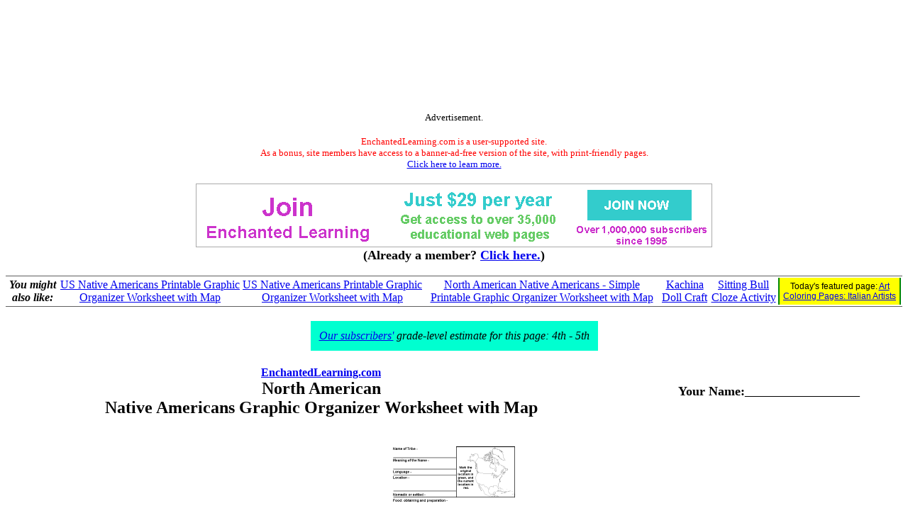

--- FILE ---
content_type: text/html
request_url: https://www.enchantedlearning.com/graphicorganizers/cultures/na/northamerica/
body_size: 2795
content:
<HTML><HEAD><TITLE>North American Native Americans - Detailed Printable Graphic Organizer Worksheet with Map - EnchantedLearning.com</TITLE>  <META NAME="description" CONTENT="North American Native Americans Printable Graphic Organizer Worksheet with Map: A graphic organizer to organize material fr a report on Native Americans located in North America.">      <META NAME="keywords" CONTENT="North American North America inca incan Native Americans Printable Graphic Organizer Worksheet with Map Native Americans First People Indian Indians report Map Report Diagram Options Diagram Printout Star Diagram Diagram graphic organizer graphic organizers printout activity, squares K-6, K-12, K-12">    <meta http-equiv="content-type" content="text/html; charset=iso-8859-1">
    <meta name="viewport" content="width=device-width, initial-scale=1">
    <meta http-equiv='content-language' content='en'>
    <link rel="preload" as="image" href="/support/ads/whitebackground.png?20220919" />
  <link rel="preconnect" href="https://pagead2.googlesyndication.com/">
  <link rel="preconnect" href="https://googleads.g.doubleclick.net/">
  <link rel="preconnect" href="https://tpc.googlesyndication.com/">
  <link rel="preconnect" href="https://www.gstatic.com/">
  <link rel="preconnect" href="https://www.googletagservices.com/">

  <meta property="og:image" content="https://www.EnchantedLearning.com/images/logo/og_logo_sm.png">
  <meta property="twitter:image" content="https://www.EnchantedLearning.com/images/logo/og_logo_sm.png" />
  <meta property="twitter:card" content="summary" />
  <meta property="og:type" content="article" />
  <meta property="twitter:title" content="North American Native Americans - Detailed Printable Graphic Organizer Worksheet with Map - EnchantedLearning.com" />
<meta property="og:title" content="North American Native Americans - Detailed Printable Graphic Organizer Worksheet with Map - EnchantedLearning.com" />

</HEAD><BODY BGCOLOR="FFFFFF"><!--include virtual="/ads/google/googleimage728x90.html" -->
<style type="text/css">
    .el_topad {
        display: block;
        width: 100%;
        height: 90px;
    }
    .el_topad_wrap {
        min-height: 90px;
    }
    @media(min-width: 500px) {
        .el_topad {
            height: 150px;
        }
        .el_topad_wrap {
            min-height: 150px;
        }
    }
</style>


<script async src="https://pagead2.googlesyndication.com/pagead/js/adsbygoogle.js?client=ca-pub-1671921607486068" crossorigin="anonymous" type="ac593be6348ec756ffb9d31a-text/javascript"></script>

<!-- <script type="text/javascript">
    (function() {
    function downloadJsAtOnload() {
        setTimeout(function downloadJs() {
            var element = document.createElement("script");
            element.setAttribute("data-ad-client", "ca-pub-1671921607486068");
            element.async = true;
            element.src = "https://pagead2.googlesyndication.com/pagead/js/adsbygoogle.js?client=ca-pub-1671921607486068";
            document.body.appendChild(element);
        }, 3000);
    };
    if (window.addEventListener)
        window.addEventListener("load", downloadJsAtOnload, false);
    else if (window.attachEvent)
        window.attachEvent("onload", downloadJsAtOnload);
    else window.onload = downloadJsAtOnload;
    })();
  </script>
-->


<!-- Topad-Legacy (new) -->
<div class="el_topad_wrap" style="text-align: center;" align="center"><ins class="adsbygoogle el_topad"
     data-ad-client="ca-pub-1671921607486068"
     data-ad-slot="7282823680"
     data-full-width-responsive="true"></ins>
</div>
<script type="ac593be6348ec756ffb9d31a-text/javascript">
(adsbygoogle = window.adsbygoogle || []).push({});
</script>

<div id="topad-label">
<center><font size="-1">Advertisement.</font><br><br><FONT SIZE=-1 COLOR="#ff0000" data-nosnippet>EnchantedLearning.com is a user-supported site. <BR>As a bonus, site members have access to a banner-ad-free version of the site, with print-friendly pages.<BR><a href="/support/" target="_top">Click here to learn more.</a></FONT>
</center>
</div>
<br>




<TABLE style="width:100%; text-align:center; vertical-align:middle; background-color:#ffffff; border:0px solid black; border-collapse:collapse; ">



   <TR style="text-align:center; vertical-align:middle; background-color:#ffffff; border:0px solid black; border-collapse:collapse;" >

<TD colspan=2 style="text-width:40%; align:center; vertical-align:middle; background-color:#ffffff; border:0px solid black; border-collapse:collapse; font-family:'Ariel',Helvetica,Arial,sans-serif; font-size:12px;"><A HREF="/support/index1.shtml" target="_top"><IMG SRC="/support/ads/whitebackground.png?20220919" ALT="ad"  BORDER=0 WIDTH=728 HEIGHT=90></A></td>



</TR>
</table>
 

<center data-nosnippet><font size=+1><b>(Already a member?  <a href="http://members.EnchantedLearning.com/graphicorganizers/cultures/na/northamerica/index.shtml" target="_top">Click here.</a>)</b></font></center>
<br><table id="related-pages" data-nosnippet style="border-top: 1px solid #5f5f5f; border-bottom: 1px solid #5f5f5f; width:100%"><tr><td style="background-color:white; text-align:center"><b><i>You might also like:</i></b><br></td><td style="background-color:white; text-align:center"><a href="/graphicorganizers/cultures/na/usa2/" target="_top">US Native Americans Printable Graphic Organizer Worksheet with Map</a></td><td style="background-color:white; text-align:center"><a href="/graphicorganizers/cultures/na/usa/" target="_top">US Native Americans Printable Graphic Organizer Worksheet with Map</a></td><td style="background-color:white; text-align:center"><a href="/graphicorganizers/cultures/na/northamerica2/" target="_top">North American Native Americans - Simple Printable Graphic Organizer Worksheet with Map</a></td><td style="background-color:white; text-align:center"><a href="/crafts/na/kachina/" target="_top">Kachina Doll Craft</a></td><td style="background-color:white; text-align:center"><a href="/history/us/nativeamerican/sittingbull/SittingBullClozeActivity.shtml" target="_top">Sitting Bull Cloze Activity</a></td><td style="text-align:center;font-size:75%;font-family:Arial,Helvetica,sans-serif;background-color:yellow;border-left:2px solid #008800;border-right:2px solid #008800">Today's featured page: <a href="/artists/italy.shtml" target="_top">Art Coloring Pages: Italian Artists</a></td></tr></table>
<center><br>
<table cellpadding=12><tr><td bgcolor="$00ffdd" align=center>
<i><a href="/support.shtml" target="_top">Our subscribers'</a> grade-level estimate for this page:
4th - 5th
</i></td></tr></table>
</center>



<br>
<FONT SIZE=+1><TABLE WIDTH=100% BORDER=0 CELLPADDING=1 CELLSPACING=1><TR ALIGN=CENTER VALIGN=MIDDLE><TD><B><CENTER><A HREF="/Home.html" target="_top">EnchantedLearning.com</A><BR><FONT SIZE=+2> North American<BR>Native Americans Graphic Organizer Worksheet with Map</FONT></B></CENTER></TD><TD><B><FONT SIZE=+1>Your Name:__________________</FONT></B></TD></TR></TABLE><br clear=all><p align=CENTER><A HREF="/graphicorganizers/cultures/na/" TARGET="_top"><IMG SRC="/graphicorganizers/cultures/na/northamerica/tiny.GIF" ALT="Native American cultures graphic organizer"  BORDER=0 WIDTH="172" HEIGHT="230"></A><p align=CENTER>This is a thumbnail of the North American Native Americans Printable Graphic Organizer Worksheet with Map.  The full-size printout is available only to site members.<p align=CENTER><A HREF="/support/" TARGET="_top">To subscribe to Enchanted Learning, click here.</A>
<P align=CENTER>
<a href="http://members.EnchantedLearning.com/graphicorganizers/cultures/na/northamerica/index.shtml" target="_top">If you are already a site member, click here.</A>
</p>

<BR>
<hr noshade>
<CENTER>
<H2>Enchanted Learning Search</H2>
<table border=1 cellpadding=10><tr align=center>
<td>
<big>Search the Enchanted Learning website for:
<form action="/search/">
<div>
<input type="text" name="query" placeholder="search"/>
<input type="hidden" name="page" value="1">
<input type="submit" value="Search"/>
</div>
</form>

</big>

</td>
</tr></table>
</CENTER>
<BR CLEAR=ALL>
<BR>


<hr noshade>
<!--include virtual="/ads/google/googleimage728x90.html" -->



<!-- Bottom ad Legacy (new) -->
<center><ins class="adsbygoogle"
     style="display:block"
     data-ad-client="ca-pub-1671921607486068"
     data-ad-slot="9641393719"
     data-ad-format="auto"
     data-full-width-responsive="true"></ins></center>
<script type="ac593be6348ec756ffb9d31a-text/javascript">
(adsbygoogle = window.adsbygoogle || []).push({});
</script>

<center><font size="-1">Advertisement.</font><br><br></center>
<!--<br><br>-->



<!-- Bottom ad Legacy (new) -->
<center><ins class="adsbygoogle"
     style="display:block"
     data-ad-client="ca-pub-1671921607486068"
     data-ad-slot="9641393719"
     data-ad-format="auto"
     data-full-width-responsive="true"></ins></center>
<script type="ac593be6348ec756ffb9d31a-text/javascript">
(adsbygoogle = window.adsbygoogle || []).push({});
</script>

<center><font size="-1">Advertisement.</font><br><br></center>
<!--<br><br>-->

<!--include virtual="/ads/google/link5.shtml" -->
<!--<center><font size="-1">Advertisement.</font><br><br></center>-->
<!--<br><br>-->
<!--include virtual="/ads/google/google468x60.shtml" -->
<!--<center><font size="-1">Advertisement.</font><br><br></center>-->
<hr noshade>
<script src=/js/cms/save_gclid.js?b3508974b9bc6980dd1ce6f3efa31863 async type="ac593be6348ec756ffb9d31a-text/javascript"></script>

<br>

<font size=-1><A HREF="/permissions/" TARGET="_top">Copyright</A> &#169;2008-2018
 <A HREF="/Home.html" target="_top">EnchantedLearning.com</A></font>   <font size=-1>------</font> <A HREF="/Citing.shtml" TARGET="_top"><font size=-1>How to cite a web page</font></A>
</FONT><script src="/cdn-cgi/scripts/7d0fa10a/cloudflare-static/rocket-loader.min.js" data-cf-settings="ac593be6348ec756ffb9d31a-|49" defer></script><script defer src="https://static.cloudflareinsights.com/beacon.min.js/vcd15cbe7772f49c399c6a5babf22c1241717689176015" integrity="sha512-ZpsOmlRQV6y907TI0dKBHq9Md29nnaEIPlkf84rnaERnq6zvWvPUqr2ft8M1aS28oN72PdrCzSjY4U6VaAw1EQ==" data-cf-beacon='{"version":"2024.11.0","token":"06995972d54b459eb2c3f9e0f86498e4","server_timing":{"name":{"cfCacheStatus":true,"cfEdge":true,"cfExtPri":true,"cfL4":true,"cfOrigin":true,"cfSpeedBrain":true},"location_startswith":null}}' crossorigin="anonymous"></script>
</BODY></HTML>
